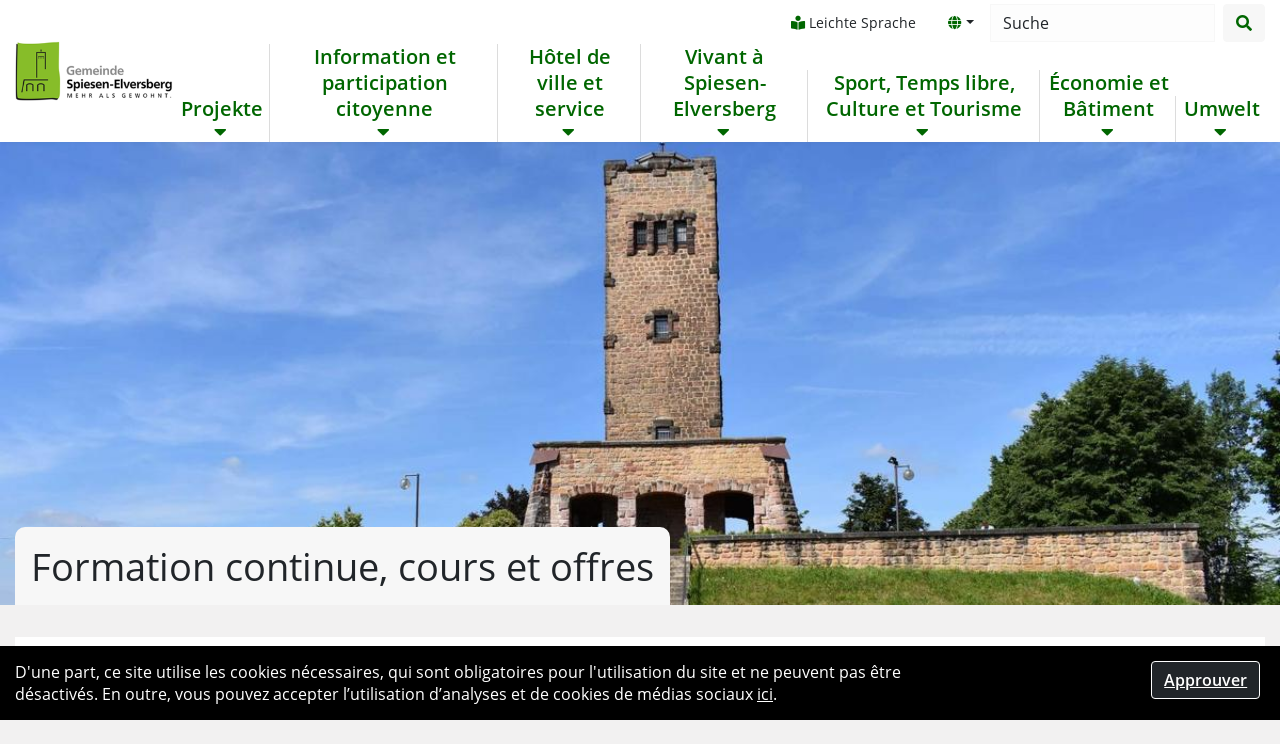

--- FILE ---
content_type: text/html; charset=utf-8
request_url: https://www.spiesen-elversberg.de/fr/vivant-a-spiesen-elversberg/formation-continue-cours-et-offres/
body_size: 11663
content:
<!DOCTYPE html>
<html lang="fr">
<head>

<meta charset="utf-8">
<!-- 
	*************************************************************************************
	TYPO3-Realisation: one4vision GmbH
	www.one4vision.de
	www.typo3agentur.de
	info@one4vision.de / 0681 - 9672760
	*************************************************************************************

	This website is powered by TYPO3 - inspiring people to share!
	TYPO3 is a free open source Content Management Framework initially created by Kasper Skaarhoj and licensed under GNU/GPL.
	TYPO3 is copyright 1998-2019 of Kasper Skaarhoj. Extensions are copyright of their respective owners.
	Information and contribution at https://typo3.org/
-->

<base href="https://www.spiesen-elversberg.de/">


<meta name="generator" content="TYPO3 CMS">
<meta name="viewport" content="width=device-width, minimum-scale=1.0, maximum-scale=1.0, user-scalable=no, shrink-to-fit=no">


<link rel="stylesheet" type="text/css" href="/typo3conf/ext/cookie_banner14v/Resources/Public/Css/Style.css?1595401833" media="all">
<link rel="stylesheet" type="text/css" href="/typo3conf/ext/terminplaner14v/Resources/Public/Css/terminplaner14v.css?1678703983" media="all">
<link rel="stylesheet" type="text/css" href="/typo3temp/assets/compressed/merged-c68243aee2888e74916b964ad22c5b95-4a81a3251e8cc5a9f626174c7696567b.css?1767899322" media="all">
<link rel="stylesheet" type="text/css" href="/typo3temp/assets/compressed/merged-c77a142e97785029b607b592fcc212fd-6e2eb3c225e28ae369a7fade679f633f.css?1767899322" media="print">







  <link rel="apple-touch-icon" sizes="76x76" href="/fileadmin/spiesen-elversberg/lay/favicons/apple-touch-icon.png">
  <link rel="icon" type="image/png" sizes="32x32" href="/fileadmin/spiesen-elversberg/lay/favicons/favicon-32x32.png">
  <link rel="icon" type="image/png" sizes="16x16" href="/fileadmin/spiesen-elversberg/lay/favicons/favicon-16x16.png">
  <link rel="manifest" href="/fileadmin/spiesen-elversberg/lay/favicons/site.webmanifest">
  <link rel="mask-icon" href="/fileadmin/spiesen-elversberg/lay/favicons/safari-pinned-tab.svg" color="#ce211a">
  <link rel="shortcut icon" href="/fileadmin/spiesen-elversberg/lay/favicons/favicon.ico">
  <meta name="msapplication-TileColor" content="#ffffff">
  <meta name="msapplication-config" content="/fileadmin/spiesen-elversberg/lay/favicons/browserconfig.xml">
  <meta name="theme-color" content="#ffffff"><title>Formation continue, cours et offres | Spiesen-Elversberg</title><meta name="description" content=""><link rel="canonical" href="https://www.spiesen-elversberg.de/fr/vivant-a-spiesen-elversberg/formation-continue-cours-et-offres/" /><meta property="og:type" content="website" /><meta property="og:title" content="Formation continue, cours et offres" /><meta property="og:url" content="https://www.spiesen-elversberg.de/fr/vivant-a-spiesen-elversberg/formation-continue-cours-et-offres/" /><meta property="og:site_name" content="Spiesen-Elversberg" /><meta property="og:image" content="https://www.spiesen-elversberg.de/fileadmin/_processed_/e/a/csm_logo_gemeinde_spiesen_elversberg_og_008000aafe.jpg" /><meta name="twitter:card" content="summary" /><meta name="twitter:image" content="https://www.spiesen-elversberg.de/fileadmin/_processed_/e/a/csm_logo_gemeinde_spiesen_elversberg_og_a0c60f4a51.jpg" />

</head>
<body id="page-270" class="onecol" data-navbar-breakpoint="lg"><a id="skipLink" href="#page-content" class="sr-only sr-only-focusable">zum Inhalt</a>



		<div id="page-wrapper"><nav id="main-navbar" class="navbar navbar-light navbar-expand-lg bg-white fixed-top"
                ><div class="container"><a href="/" target="_self" class="navbar-brand pl-3 pl-lg-0"><img class="img-fluid" src="/fileadmin/spiesen-elversberg/lay/logo_spiesen_elversberg__.png" width="250" height="95" alt="" /></a><button class="navbar-toggler ml-auto" type="button" data-toggle="collapse" data-target="#navbarToggler" aria-controls="navbarToggler" aria-expanded="false" aria-label="Toggle navigation"><span class="navbar-toggler-icon"></span></button><div class="nav-container d-flex flex-column"><div class="nav-meta meta-lg d-none d-lg-flex ml-auto"><nav class="nav justify-content-right"><a href="/leichte-sprache/seite-in-leichter-sprache/" class="nav-link"><i class="fas fa-book-reader"></i>  Leichte Sprache
                </a><div class="lang-nav"><a class="nav-link dropdown-toggle" id="language" href="#" data-toggle="dropdown" role="button" aria-haspopup="true" aria-expanded="false"><i class="fa-navlink fas fa-globe"></i></a><div class="dropdown-menu dropdown-menu-right mt-0"><a href="/leben-in-spiesen-elversberg/weiterbildung-kurse-angebote/" class="dropdown-item" hreflang="de-DE" title="deutsch"><span>deutsch</span></a><a href="/en/leben-in-spiesen-elversberg/further-education-courses-offers/" class="dropdown-item" hreflang="en-EN" title="englisch"><span>englisch</span></a><a href="/fr/vivant-a-spiesen-elversberg/formation-continue-cours-et-offres/" class="dropdown-item active" hreflang="fr-FR" title="französisch"><span>französisch</span></a></div></div><form method="post" class="form-inline" id="searchbox" action="/suchergebnis/?tx_indexedsearch_pi2%5Baction%5D=search&amp;tx_indexedsearch_pi2%5Bcontroller%5D=Search&amp;cHash=7967e7285f9dc42822d2a3c7b2814075"><div><input type="hidden" name="tx_indexedsearch_pi2[__referrer][@extension]" value="" /><input type="hidden" name="tx_indexedsearch_pi2[__referrer][@controller]" value="Standard" /><input type="hidden" name="tx_indexedsearch_pi2[__referrer][@action]" value="index" /><input type="hidden" name="tx_indexedsearch_pi2[__referrer][arguments]" value="YTowOnt9c68246bfad28fe6a2525fbc2b8e265f1b8649fee" /><input type="hidden" name="tx_indexedsearch_pi2[__referrer][@request]" value="a:3:{s:10:&quot;@extension&quot;;N;s:11:&quot;@controller&quot;;s:8:&quot;Standard&quot;;s:7:&quot;@action&quot;;s:5:&quot;index&quot;;}f49f997fee73f438236a401becfbc0a98a542d83" /><input type="hidden" name="tx_indexedsearch_pi2[__trustedProperties]" value="a:1:{s:6:&quot;search&quot;;a:14:{s:9:&quot;_sections&quot;;i:1;s:13:&quot;_freeIndexUid&quot;;i:1;s:7:&quot;pointer&quot;;i:1;s:3:&quot;ext&quot;;i:1;s:10:&quot;searchType&quot;;i:1;s:14:&quot;defaultOperand&quot;;i:1;s:9:&quot;mediaType&quot;;i:1;s:9:&quot;sortOrder&quot;;i:1;s:5:&quot;group&quot;;i:1;s:11:&quot;languageUid&quot;;i:1;s:4:&quot;desc&quot;;i:1;s:15:&quot;numberOfResults&quot;;i:1;s:14:&quot;extendedSearch&quot;;i:1;s:5:&quot;sword&quot;;i:1;}}8812723558b84994535aa94d353f08c14abb7517" /></div><div class="tx-indexedsearch-hidden-fields"><input type="hidden" name="tx_indexedsearch_pi2[search][_sections]" value="0" /><input id="searchbox_freeIndexUid" type="hidden" name="tx_indexedsearch_pi2[search][_freeIndexUid]" value="_" /><input id="searchbox_pointer" type="hidden" name="tx_indexedsearch_pi2[search][pointer]" value="0" /><input type="hidden" name="tx_indexedsearch_pi2[search][ext]" value="" /><input type="hidden" name="tx_indexedsearch_pi2[search][searchType]" value="" /><input type="hidden" name="tx_indexedsearch_pi2[search][defaultOperand]" value="" /><input type="hidden" name="tx_indexedsearch_pi2[search][mediaType]" value="" /><input type="hidden" name="tx_indexedsearch_pi2[search][sortOrder]" value="" /><input type="hidden" name="tx_indexedsearch_pi2[search][group]" value="" /><input type="hidden" name="tx_indexedsearch_pi2[search][languageUid]" value="" /><input type="hidden" name="tx_indexedsearch_pi2[search][desc]" value="" /><input type="hidden" name="tx_indexedsearch_pi2[search][numberOfResults]" value="" /><input type="hidden" name="tx_indexedsearch_pi2[search][extendedSearch]" value="" /></div><label class="sr-only" for="tx-indexedsearch-searchbox-sword-nav">Searchbox</label><input placeholder="Suche" class="tx-indexedsearch-searchbox-sword form-control mr-sm-2" id="tx-indexedsearch-searchbox-sword-nav" type="text" name="tx_indexedsearch_pi2[search][sword]" /><button class="tx-indexedsearch-searchbox-button btn btn-search" id="tx-indexedsearch-searchbox-button-submit-nav" type="submit" name="search[submitButton]" value="Search"><span class="fa fa-search"></span><span class="sr-only"> suchen</span></button></form></nav></div><div class="collapse navbar-collapse" id="navbarToggler"><ul class="navbar-nav ml-auto mt-lg-auto"><li class="nav-item dropdown mega-dropdown"><a class="nav-link dropdown-toggle" id="dropdown-menu-644" href="/projekte/bauprojekte/" data-toggle="dropdown" role="button" aria-haspopup="true" aria-expanded="false">
        Projekte <i class="fa-navlink fas fa-caret-down d-block"></i></a><div class="dropdown-menu mega-dropdown-menu" aria-labelledby="dropdown-menu-644"></div></li><li class="nav-item dropdown"><a class="nav-link dropdown-toggle" id="dropdown-menu-258" href="/nachrichten-haupt/" data-toggle="dropdown" role="button" aria-haspopup="true" aria-expanded="false">
        Information et participation citoyenne <i class="fa-navlink fas fa-caret-down d-block"></i></a><div class="dropdown-menu" aria-labelledby="dropdown-menu-258"><a href="/nachrichten-haupt/informationen/" target="_self" class="dropdown-item">
                    

    Informationen
  

                  </a><a href="/nachrichten-haupt/vielendankfuerihreteilnahme/" target="_self" class="dropdown-item">
                    

    Merci de votre participation
  

                  </a><a href="/nachrichten-haupt/veranstaltungen/" target="_self" class="dropdown-item">
                    

    Événements
  

                  </a><a href="/nachrichten-haupt/bundestagswahl-am-23022025/" target="_self" class="dropdown-item">
                    

    Bundestagswahl am 23.02.2025
  

                  </a><a href="/nachrichten-haupt/nachrichten/" target="_self" class="dropdown-item">
                    

    Nachrichten
  

                  </a><a href="/nachrichten-haupt/veranstaltung-eintragen/" target="_self" class="dropdown-item">
                    

    Veranstaltung melden
  

                  </a><a href="/nachrichten-haupt/baustellen-sperrungen/" target="_self" class="dropdown-item">
                    

    chantiers de construction et fermetures
  

                  </a><a href="/nachrichten-haupt/wichtige-rufnummern/" target="_self" class="dropdown-item">
                    

    Numéros de téléphone importants
  

                  </a><a href="https://www.berlin2023.org/" target="_blank" class="dropdown-item">
                    

    Special Olympics World Games Berlin 2023
  

                  </a><a href="http://wahlen.ego-saar.de/vm_prod/prod/20240609/10043117/praesentation/index.html" target="_blank" class="dropdown-item">
                    

    Wahlergebnisse 2024
  

                  </a><a href="/nachrichten-haupt/specialolympicswinterspiele2023inbadtoelz/" target="_blank" class="dropdown-item">
                    

    Special Olympics Winterspiele 2023 in Bad Tölz
  

                  </a><a href="/nachrichten-haupt/mitteilungsblatt-blaettche/" target="_self" class="dropdown-item">
                    

    Bulletin d´information &quot;Blättche&quot;
  

                  </a><a href="/nachrichten-haupt/kontakt/" target="_self" class="dropdown-item">
                    

    Contact
  

                  </a><a href="/nachrichten-haupt/wahlen/" target="_self" class="dropdown-item">
                    

    Infos zur Landtagswahl
  

                  </a><a href="/nachrichten-haupt/ukraine-hilfe/" target="_self" class="dropdown-item">
                    

    Aide à l&#039;Ukraine
  

                  </a><a href="/nachrichten-haupt/tipps-und-infos-fuer-senioren/" target="_self" class="dropdown-item">
                    

    Tipps und Infos für Senioren
  

                  </a><a href="/nachrichten-haupt/corona-aktuelle-informationen-und-regeln/" target="_self" class="dropdown-item">
                    

    Corona - Informations et règles actuelles
  

                  </a><a href="/nachrichten-haupt/angebote-der-gewerbetreibenden-in-der-corona-krise/" target="_self" class="dropdown-item">
                    

    Angebote der Gewerbetreibenden in der Corona-Krise
  

                  </a></div></li><li class="nav-item dropdown"><a class="nav-link dropdown-toggle" id="dropdown-menu-259" href="/rathaus-services/" data-toggle="dropdown" role="button" aria-haspopup="true" aria-expanded="false">
        Hôtel de ville et service <i class="fa-navlink fas fa-caret-down d-block"></i></a><div class="dropdown-menu" aria-labelledby="dropdown-menu-259"><a href="/rathaus/stellenausschreibungen/" target="_self" class="dropdown-item">
                    

    Annonces d&#039;emplo
  

                  </a><a href="/rathaus-services/verwaltungsorganisation/" target="_self" class="dropdown-item">
                    

    Organisation administrative
  

                  </a><a href="/rathaus-services/politische-parteien/" target="_blank" class="dropdown-item">
                    

    Les partis politiques
  

                  </a><a href="/rathaus/sitzungstermine/" target="_blank" class="dropdown-item">
                    

    Dates des réunions
  

                  </a><a href="/rathaus/grundsteuer/" target="_self" class="dropdown-item">
                    

    Grundsteuer
  

                  </a><a href="/rathaus-services/ortsrecht-satzungen/" target="_self" class="dropdown-item">
                    

    Droit local et statuts
  

                  </a><a href="/rathaus/statistiken/" target="_self" class="dropdown-item">
                    

    Statistiken
  

                  </a><a href="/rathaus-services/oeffentliche-bekanntmachungen/" target="_self" class="dropdown-item">
                    

    Avis publics
  

                  </a><a href="/rathaus/oeffentliche-auslegung-im-rahmen-des-baurechts/" target="_self" class="dropdown-item">
                    

    Affichage public dans le cadre du droit de la constructio
  

                  </a><a href="https://bispe.rznk.de/info.php" target="_blank" class="dropdown-item">
                    

    Sitzungen und Niederschriften
  

                  </a><a href="/rathaus-services/oeffnungszeiten-buergerbuero/" target="_self" class="dropdown-item">
                    

    Öffnungszeiten Bürgerbüro
  

                  </a><a href="https://primary.axians-ikvs.de/sj/Produkthaushalt.xhtml?jahr=2022&amp;kid=18cg185b185b18xv18qq185b18cg18cg1awv18jj18jj1awv18ce18ce185b18qk18xn185b185b18ce&amp;typ=1aih18jj1ait&amp;dswid=1180" target="_blank" class="dropdown-item">
                    

    Interaktiver Haushalt
  

                  </a><a href="/rathaus/hinweis-zu-wiederkehrenden-beitraegen/" target="_self" class="dropdown-item">
                    

    Droit local et statuts
  

                  </a><a href="/rathaus-services/was-erledige-ich-wo/" target="_self" class="dropdown-item">
                    

    Que faire où?
  

                  </a><a href="/rathaus/e-rechnung/" target="_self" class="dropdown-item">
                    

    Participation du public
  

                  </a><a href="/rathaus/digitalerbuergerservice/" target="_self" class="dropdown-item">
                    

    Participation du public
  

                  </a><div class="dropdown-submenu"><a href="/rathaus/online-terminvereinbarung/" class="dropdown-item dropdown-toggle">
          

    Online-Terminvereinbarung
  

        </a><div class="dropdown-menu"><a href="/rathaus/online-terminvereinbarung/terminvereinbarung-bestaetigung/" target="_self" class="dropdown-item">
  

    Terminvereinbarung Bestätigung
  

</a></div></div><a href="/rathaus-services/formularservice/" target="_self" class="dropdown-item">
                    

    Service des formulaires
  

                  </a><a href="https://fms.ego-saar.de/jfs/findform?shortname=urkunde&amp;formtecid=3&amp;areashortname=10043114" target="_blank" class="dropdown-item">
                    

    Urkundenbeantragung beim Standesamt
  

                  </a><a href="/rathaus/ausschreibungen/" target="_blank" class="dropdown-item">
                    

    les appel d´offres public
  

                  </a><a href="/rathaus-services/digitale-verwaltung/" target="_self" class="dropdown-item">
                    

    Gestion numérique
  

                  </a><a href="/rathaus-services/maengelmelder/" target="_self" class="dropdown-item">
                    

    Indicateur de défauts
  

                  </a><a href="/rathaus-services/buergerbeteiligung/" target="_self" class="dropdown-item">
                    

    Participation du public
  

                  </a></div></li><li class="nav-item active dropdown"><a class="nav-link dropdown-toggle" id="dropdown-menu-260" href="/leben-in-spiesen-elversberg/" data-toggle="dropdown" role="button" aria-haspopup="true" aria-expanded="false">
        Vivant à Spiesen-Elversberg <i class="fa-navlink fas fa-caret-down d-block"></i></a><div class="dropdown-menu" aria-labelledby="dropdown-menu-260"><a href="/leben-in-spiesen-elversberg/ansprechpartner/" target="_self" class="dropdown-item">
                    

    Personne de contact
  

                  </a><a href="/leben-in-spiesen-elversberg/aerzte-und-apotheken/" target="_self" class="dropdown-item">
                    

    Médecins et Pharmacies
  

                  </a><a href="/leben-in-spiesen-elversberg/pflege-einrichtungen-hauswirtschaft-und-betreuung/" target="_self" class="dropdown-item">
                    

    Soins, installations, entretien et soutien
  

                  </a><a href="/leben-in-spiesen-elversberg/kindertageseinrichtungen/" target="_self" class="dropdown-item">
                    

    Centres d&#039;accueil de jour pour enfants
  

                  </a><a href="/leben-in-spiesen-elversberg/schulenschulbuchausleihe/" target="_self" class="dropdown-item">
                    

    Prêt d&#039;écoles/de manuels scolaires
  

                  </a><a href="/leben-in-spiesen-elversberg/weiterbildung-kurse-angebote/" target="_self" class="dropdown-item active">
                    

    Formation continue, cours et offres
  

                  </a><a href="/leben-in-spiesen-elversberg/buechereien/" target="_self" class="dropdown-item">
                    

    Bibliothèques
  

                  </a><a href="/leben-in-spiesen-elversberg/jugendzentrum/" target="_self" class="dropdown-item">
                    

    Centre de la jeunesse
  

                  </a><a href="/leben-in-spiesen-elversberg/taxi/" target="_self" class="dropdown-item">
                    

    Taxi
  

                  </a><a href="/leben-in-spiesen-elversberg/oeffentl-nahverkehr-und-pendler/" target="_self" class="dropdown-item">
                    

    Les transports publics et les navetteurs
  

                  </a><a href="/leben-in-spiesen-elversberg/friedhoefe/" target="_self" class="dropdown-item">
                    

    Friedhöfe
  

                  </a><a href="/leben-in-spiesen-elversberg/hilfsorganisationen/" target="_self" class="dropdown-item">
                    

    Hilfsorganisationen
  

                  </a><a href="/leben-in-spiesen-elversberg/schornsteinfeger/" target="_self" class="dropdown-item">
                    

    Schornsteinfeger
  

                  </a><a href="/leben-in-spiesen-elversberg/hilfen-beratung/" target="_self" class="dropdown-item">
                    

    Hilfen &amp; Beratung
  

                  </a><a href="/leben-in-spiesen-elversberg/behindertenangelegenheiten/" target="_self" class="dropdown-item">
                    

    Behindertenangelegenheiten
  

                  </a></div></li><li class="nav-item dropdown"><a class="nav-link dropdown-toggle" id="dropdown-menu-261" href="/sport-freizeit-kultur-tourismus/" data-toggle="dropdown" role="button" aria-haspopup="true" aria-expanded="false">
        Sport, Temps libre, Culture et Tourisme <i class="fa-navlink fas fa-caret-down d-block"></i></a><div class="dropdown-menu" aria-labelledby="dropdown-menu-261"><a href="/sport-freizeit-kultur-tourismus/sport-und-freizeiteinrichtungen/" target="_self" class="dropdown-item">
                    

    Installations sportives et de loisirs
  

                  </a><a href="/sport-freizeit-kultur-tourismus/sportvereine/" target="_self" class="dropdown-item">
                    

    Sportvereine
  

                  </a><a href="/sport-freizeit-kultur-tourismus/sporthallensportstaetten/" target="_self" class="dropdown-item">
                    

    Boîte d´information
  

                  </a><a href="/sport-freizeit-kultur-tourismus/gesundheitstipps/" target="_self" class="dropdown-item">
                    

    Gesundheitstipps
  

                  </a><a href="/sport-freizeit-kultur-tourismus/vereine/" target="_self" class="dropdown-item">
                    

    Associations
  

                  </a><a href="/sport-freizeit-kultur-tourismus/formular-vereine/" target="_self" class="dropdown-item">
                    

    Veranstaltung melden
  

                  </a><a href="/sport-freizeit-kultur-tourismus/ferienprogramm/" target="_self" class="dropdown-item">
                    

    Programme de vacances
  

                  </a><a href="/sport-freizeit-kultur-tourismus/wanderwege/" target="_self" class="dropdown-item">
                    

    Randonner, Cyclisme, Vivre, Reposer!
  

                  </a><a href="/sport-freizeit-kultur-tourismus/kneippanlagen/" target="_self" class="dropdown-item">
                    

    Les installations de Kneipp
  

                  </a><a href="/sport-freizeit-kultur-tourismus/spielplaetze/" target="_self" class="dropdown-item">
                    

    Terrains de jeux
  

                  </a><a href="/sport-freizeit-kultur-tourismus/geschichte-kultur/" target="_self" class="dropdown-item">
                    

    Histoire et culture
  

                  </a><a href="/sport-freizeit-kultur-tourismus/gemeindewappen/" target="_self" class="dropdown-item">
                    

    Les armoiries de Spiesen-Elversberg
  

                  </a><a href="/sport-freizeit-kultur-tourismus/kirchen/" target="_self" class="dropdown-item">
                    

    Églises
  

                  </a><a href="/sport-freizeit-kultur-tourismus/museen-gemeindearchiv/" target="_self" class="dropdown-item">
                    

    Musées et archives communautaires
  

                  </a><a href="http://www.stadtplan.net/branchenbuch/results.php/?stadtplan=/deutschland/saarland/neunkirchen/spiesen-elversberg" target="_blank" class="dropdown-item">
                    

    Ortsplan
  

                  </a><a href="/sport-freizeit-kultur-tourismus/schwimmbaeder-saunen/" target="_self" class="dropdown-item">
                    

    Schwimmbäder / Saunen
  

                  </a><a href="/nachrichten-haupt/veranstaltungen/" target="_self" class="dropdown-item">
                    

    Veranstaltungen
  

                  </a><a href="/sport-freizeit-kultur-tourismus/uebernachtungen/" target="_self" class="dropdown-item">
                    

    Übernachtungen
  

                  </a></div></li><li class="nav-item dropdown"><a class="nav-link dropdown-toggle" id="dropdown-menu-262" href="/wirtschaft-bauen/" data-toggle="dropdown" role="button" aria-haspopup="true" aria-expanded="false">
        Économie et Bâtiment <i class="fa-navlink fas fa-caret-down d-block"></i></a><div class="dropdown-menu" aria-labelledby="dropdown-menu-262"><a href="/wirtschaft-bauen/wirtschaft-gewerbe/" target="_self" class="dropdown-item">
                    

    Wirtschaft &amp; Gewerbe
  

                  </a><a href="/wirtschaft-bauen/banken-post-paketannahmen/" target="_self" class="dropdown-item">
                    

    Banques, poste, acceptation de colis
  

                  </a><a href="/wirtschaft-bauen/wirtschaftsfoerderung-existenzgruendung/" target="_self" class="dropdown-item">
                    

    Développement économique et création d&#039;entreprises
  

                  </a><a href="/wirtschaft-bauen/gewerbegrundstuecke-und-leerstand/" target="_self" class="dropdown-item">
                    

    Immeubles commerciaux et locaux vacants
  

                  </a><a href="/wirtschaft-bauen/gewerbeverzeichnis-treibende/" target="_self" class="dropdown-item">
                    

    Les commerçants de Spiesen-Elversberg
  

                  </a><a href="/wirtschaft-bauen/baugrundstuecke-bebauungsplaene/" target="_self" class="dropdown-item">
                    

    Terrains à bâtir et plans d&#039;aménagement
  

                  </a><a href="/wirtschaft-bauen/ausschreibungenvergaben/" target="_blank" class="dropdown-item">
                    

    Appels d&#039;offres/récompenses
  

                  </a><a href="/wirtschaft-bauen/aktuelle-baumassnahmen/" target="_self" class="dropdown-item">
                    

    Mesures actuelles de construction
  

                  </a><a href="/nachrichten-haupt/baustellen-sperrungen/" target="_self" class="dropdown-item">
                    

    Baustellen und Sperrungen
  

                  </a><a href="/wirtschaft-bauen/gemeindeentwicklungskonzept/" target="_self" class="dropdown-item">
                    

    Concept de développement communautaire
  

                  </a><a href="/wirtschaft-bauen/erschliessungs-und-ausbaumassnahmen/" target="_self" class="dropdown-item">
                    

    Erschließungs- und Ausbaumaßnahmen
  

                  </a><a href="/wirtschaft-bauen/pkw-stellplaetze/" target="_self" class="dropdown-item">
                    

    PKW-Stellplätze
  

                  </a><a href="/wirtschaft-bauen/fortbildungsprogramme/" target="_self" class="dropdown-item">
                    

    Fortbildungsprogramme
  

                  </a><a href="/wirtschaft-bauen/tagen-cfk/" target="_self" class="dropdown-item">
                    

    Tagen (CFK)
  

                  </a><a href="/wirtschaft-bauen/einzelhandelskonzepte/" target="_self" class="dropdown-item">
                    

    Einzelhandelskonzepte
  

                  </a></div></li><li class="nav-item dropdown mega-dropdown"><a class="nav-link dropdown-toggle" id="dropdown-menu-355" href="/umwelt-klimaschutz/abfall-entsorgung/" data-toggle="dropdown" role="button" aria-haspopup="true" aria-expanded="false">
        Umwelt <i class="fa-navlink fas fa-caret-down d-block"></i></a><div class="dropdown-menu mega-dropdown-menu" aria-labelledby="dropdown-menu-355"></div></li></ul></div></div></div></nav><div class="jumbotron m-0 p-0 headerImage jumbotron-fluid"><!--TYPO3SEARCH_begin--><div id="c4190" class="fsc-default ce-textmedia"><div class="gallery text-center text-md-left"
                 data-ce-columns="1" data-ce-images="1"><figure class="image"><picture><source srcset="/fileadmin/_processed_/7/5/csm_slider_burg_a7b0aeb618.jpg 385w, /fileadmin/_processed_/7/5/csm_slider_burg_36bc3008aa.jpg 576w, /fileadmin/_processed_/7/5/csm_slider_burg_86e3d3a4e4.jpg 768w, /fileadmin/_processed_/7/5/csm_slider_burg_59c6abca43.jpg 992w, /fileadmin/_processed_/7/5/csm_slider_burg_27e0167381.jpg 1200w" media="(min-width: 1200px)" sizes="(min-width: 1920px) 1920px, 100vw" /><source srcset="/fileadmin/_processed_/7/5/csm_slider_burg_a7b0aeb618.jpg 385w, /fileadmin/_processed_/7/5/csm_slider_burg_36bc3008aa.jpg 576w, /fileadmin/_processed_/7/5/csm_slider_burg_86e3d3a4e4.jpg 768w, /fileadmin/_processed_/7/5/csm_slider_burg_59c6abca43.jpg 992w, /fileadmin/_processed_/7/5/csm_slider_burg_27e0167381.jpg 1200w" media="(min-width: 576px)" sizes="(min-width: 1920px) 1920px, 100vw" /><source srcset="/fileadmin/_processed_/7/5/csm_slider_burg_48574d63be.jpg 60w, /fileadmin/_processed_/7/5/csm_slider_burg_5acd7ae17f.jpg 100w, /fileadmin/_processed_/7/5/csm_slider_burg_1777e1e645.jpg 200w, /fileadmin/_processed_/7/5/csm_slider_burg_a7b0aeb618.jpg 385w, /fileadmin/_processed_/7/5/csm_slider_burg_af4e4e508d.jpg 575w" media="(max-width: 575px)" sizes="(min-width: 1920px) 1920px, 100vw" /><img class="img-fluid" alt="image-1246" src="/fileadmin/_processed_/7/5/csm_slider_burg_24ffc41b4d.jpg" width="1920" /></picture></figure></div></div><!--TYPO3SEARCH_end--></div><div id="page-content"><main class="main-content"><!--TYPO3SEARCH_begin--><div class="container"><div id="c3703" class="fsc-default ce-header"><header class="header-3703 h-1"><h1>
			
	
			Formation continue, cours et offres		
			

		</h1></header></div></div><div class="container"><div id="c3704" class="fsc-default ce-header"><header class="header-3704 h-0"><h2>
			
	
			Formation continue		
			

		</h2></header></div></div><div class="container"><div class=" ge ge_two_columns bg-we-gr"><div class="row"><div class="col-xl-8 col-lg-7 col-md-6 col-12 8"><div id="c3705" class="fsc-default ce-textmedia"><p><strong>VHS Spiesen-Elversberg</strong> Contact : Charlotte Simon Ludwigstr. 4 66583 Spiesen-Elversberg Téléphone : 06821 9959180 E-Mail : www.landkreis-neunkirchen.de Web : <a href="https://www.landkreis-neunkirchen.de/index.php?id=896" title="Öffnet einen externen Link" target="_blank" class="external-link">simoncharlotte1954@yahoo.de</a></p></div></div><div class="col-xl-4 col-lg-5 col-md-6 col-12 4"></div></div></div></div><!--TYPO3SEARCH_end--></main></div></div><footer id="page-footer" class="jumbotron-fluid"><div class="footer-content"><!--TYPO3SEARCH_begin--><!--TYPO3SEARCH_end--><div class="container"><div class=" ge ge_four_columns footer-grid"><div class="row"><div class="column col-xl-3 col-md-6 col-12 col1"><div id="c3433" class="fsc-default ce-textmedia footkontakt"><p class="h4">Kontakt</p><p>Gemeinde Spiesen-Elversberg<br /> Hauptstr. 116<br /> 66583 Spiesen-Elversberg</p><p>Tel.: 06821 791-0<br /> Fax: 06821 791-160</p><p><a href="mailto:poststelle@spiesen-elversberg.de" title="E-Mail senden an: poststelle@spiesen-elversberg.de" class="email-link">poststelle@spiesen-elversberg.de</a></p></div></div><div class="column col-xl-3 col-md-6 col-12 col2"><div id="c3432" class="fsc-default ce-textmedia"><p class="h4">Öffnungszeiten Bürgerbüro</p><p><strong>Vormittags </strong><br /> Montag bis Freitag: 8 bis 12 Uhr</p><p><strong>Nachmittags</strong><br /> Montag, Dienstag, Mittwoch: 13 bis 16 Uhr<br /> Donnerstag: 13 bis 18 Uhr<br /> &nbsp;</p></div></div><div class="column col-xl-3 col-md-6 col-12 col3"><div id="c3429" class="fsc-default ce-textmedia"><p class="h4">Rechtliches und mehr</p></div><div id="c3430" class="fsc-default ce-menu_subpages layout-icon footnav"><ul class="nav menusubpages flex-column"><li class="nav-item"><a href="/kontakt/" title="Kontakt" class="nav-link"><i class="fas fa-angle-right"></i> Kontakt
            
        </a></li><li class="nav-item"><a href="/impressum/" title="Impressum" class="nav-link"><i class="fas fa-angle-right"></i> Impressum
            
        </a></li><li class="nav-item"><a href="/datenschutz/" title="Datenschutz" class="nav-link"><i class="fas fa-angle-right"></i> Datenschutz
            
        </a></li><li class="nav-item"><a href="/rechtliche-hinweise/" title="Rechtliche Hinweise" class="nav-link"><i class="fas fa-angle-right"></i> Rechtliche Hinweise
            
        </a></li><li class="nav-item"><a href="/haftungsausschluss/" title="Haftungsausschluss" class="nav-link"><i class="fas fa-angle-right"></i> Haftungsausschluss
            
        </a></li><li class="nav-item"><a href="/barrierefreiheit/" title="Barrierefreiheit" class="nav-link"><i class="fas fa-angle-right"></i> Barrierefreiheit
            
        </a></li><li class="nav-item"><a href="/leichte-sprache/seite-in-leichter-sprache/" title="Leichte Sprache" class="nav-link"><i class="fas fa-angle-right"></i> Leichte Sprache
            
        </a></li></ul></div></div><div class="column col-xl-3 col-md-6 col-12 col4 d-flex flex-column"><div id="c3425" class="fsc-default ce-textmedia"><p class="h4">Social Media</p></div><div id="c3426" class="fsc-default ce-menu_pages footsocial"><ul class="nav menupages flex-column"><li class="nav-item"><a href="https://www.facebook.com/GemeindeSpiesenElversberg" target="_blank" title="Gemeinde Spiesen-Elversberg bei Facebook" class="nav-link external-link"><i class="fab fa-facebook-square fa-2x"></i> Gemeinde Spiesen-Elversberg bei Facebook
                    
                
            </a></li></ul></div><div id="c3427" class="fsc-default ce-textmedia mt-4"><div class="gallery text-center text-md-left"
                 data-ce-columns="1" data-ce-images="1"><figure class="image"><picture><source srcset="/fileadmin/spiesen-elversberg/lay/wappen_spiesen_elversberg.png 79w" media="(min-width: 1200px)" sizes="(min-width: 79px) 79px, 100vw" /><source srcset="/fileadmin/spiesen-elversberg/lay/wappen_spiesen_elversberg.png 79w" media="(min-width: 576px)" sizes="(min-width: 79px) 79px, 100vw" /><source srcset="/fileadmin/_processed_/c/5/csm_wappen_spiesen_elversberg_4617fda097.png 60w, /fileadmin/spiesen-elversberg/lay/wappen_spiesen_elversberg.png 79w" media="(max-width: 575px)" sizes="(min-width: 79px) 79px, 100vw" /><img class="img-fluid" alt="image-900" src="/fileadmin/spiesen-elversberg/lay/wappen_spiesen_elversberg.png" width="79" /></picture></figure></div></div><div id="c3428" class="fsc-default ce-textmedia mt-auto"><div class="gallery text-center text-md-right float-right"
                 data-ce-columns="1" data-ce-images="1"><figure class="image"><picture><source srcset="/fileadmin/_processed_/0/e/csm_Saar_MZ_HO_std_3C_dab9b4eceb.png 385w, /fileadmin/_processed_/0/e/csm_Saar_MZ_HO_std_3C_88f8556eec.png 576w, /fileadmin/_processed_/0/e/csm_Saar_MZ_HO_std_3C_293ac6b832.png 768w, /fileadmin/_processed_/0/e/csm_Saar_MZ_HO_std_3C_c4f465954f.png 992w, /fileadmin/user_upload/Spiesen-Elversberg/Aktuelles_Termine/Saar_MZ_HO_std_3C.png 1181w" media="(min-width: 1200px)" sizes="(min-width: 1181px) 1181px, 100vw" /><source srcset="/fileadmin/_processed_/0/e/csm_Saar_MZ_HO_std_3C_dab9b4eceb.png 385w, /fileadmin/_processed_/0/e/csm_Saar_MZ_HO_std_3C_88f8556eec.png 576w, /fileadmin/_processed_/0/e/csm_Saar_MZ_HO_std_3C_293ac6b832.png 768w, /fileadmin/_processed_/0/e/csm_Saar_MZ_HO_std_3C_c4f465954f.png 992w, /fileadmin/user_upload/Spiesen-Elversberg/Aktuelles_Termine/Saar_MZ_HO_std_3C.png 1181w" media="(min-width: 576px)" sizes="(min-width: 1181px) 1181px, 100vw" /><source srcset="/fileadmin/_processed_/0/e/csm_Saar_MZ_HO_std_3C_51ebe150ef.png 60w, /fileadmin/_processed_/0/e/csm_Saar_MZ_HO_std_3C_93d2ea4076.png 100w, /fileadmin/_processed_/0/e/csm_Saar_MZ_HO_std_3C_58d48e70a2.png 200w, /fileadmin/_processed_/0/e/csm_Saar_MZ_HO_std_3C_dab9b4eceb.png 385w, /fileadmin/_processed_/0/e/csm_Saar_MZ_HO_std_3C_4956d57b07.png 575w" media="(max-width: 575px)" sizes="(min-width: 1181px) 1181px, 100vw" /><img class="img-fluid" alt="image-901" src="/fileadmin/user_upload/Spiesen-Elversberg/Aktuelles_Termine/Saar_MZ_HO_std_3C.png" width="1181" /></picture></figure></div></div></div></div></div><div class="container"><div id="c3435" class="fsc-default ce-textmedia"><header class="header-3435 h-2"><h2>
			
	
			Barrierefreiheit		
			

		</h2></header><p>Die Gemeinde Spiesen-Elversberg hat den Anspruch, ihre Internetseiten barrierefrei zugänglich zu machen. Sie sollen so gestaltet sein, dass sie im Einklang mit den nationalen Rechtsvorschriften zur Umsetzung der Richtlinie (EU) 2016/2102 des Europäischen Parlaments stehen.<br /><a href="/barrierefreiheit/" title="Seite Barrierefreiheit aufrufen" class="internal-link">Lesen Sie unsere Erklärung zur Barrierefreiheit</a>.</p></div></div></div></div></footer><a class="back-to-top" style="display: none;" title="to top" href="/leben-in-spiesen-elversberg/weiterbildung-kurse-angebote/"><i class="fa fa-chevron-circle-up fa-4x" aria-hidden="true"></i><span class="d-none">back-to-top</span></a>
<script src="/typo3temp/assets/compressed/merged-e15350546e2ef9c328dba0fc9cf083cd-27acea7c855836ae38342946aa36aea4.js?1767899322" type="text/javascript"></script>

<script src="/typo3temp/assets/compressed/merged-0eac5674101148fbe76f3d7e0f6363f2-d9077cee218b278b4f729fcdaaafdea6.js?1767899485" type="text/javascript"></script>
<script src="/typo3conf/ext/imagecredits14v/Resources/Public/JavaScript/ImageCredits14v.js?1600069000" type="text/javascript"></script>

<script type="text/javascript">
/*<![CDATA[*/
/*RecordListInlineJS*/
function deeplTranslate(a,b){ $('#deepl-translation-enable-' + b).parent().parent().siblings().each(function() { var testing = $( this ).attr( 'href' ); if(document.getElementById('deepl-translation-enable-' + b).checked == true){ var newUrl = $( this ).attr( 'href' , testing + '&cmd[localization][custom][mode]=deepl'); } else { var newUrl = $( this ).attr( 'href' , testing + '&cmd[localization][custom][mode]=deepl'); } }); }
/*]]>*/
</script>

    <script type="text/javascript">
        var _paq = window._paq || [];
        var _gaq = _gaq || [];
    </script>
  
  <div id="cookie_settings_frame" class="modal" role="dialog" aria-labelledby="cookie_banner_headline" tabindex="-1">
    <div id="cookie_banner_settings" class="modal-dialog" role="document">
      <div id="cb_settings_content" class="modal-content">
        <div class="modal-header">
          <h3 id="cookie_banner_headline" class="modal-title my-0">
            Vos paramètres de cookies
          </h3>
          <button type="button" class="close" data-dismiss="modal" aria-label="Schließen">
            <span class="fa fa-times"></span>
          </button>
        </div>
        <div class="modal-body">
          <div class="cookie_categories_list">
            
              <div class="custom-control custom-switch">
                <input  disabled="disabled" 
                 checked="checked" 
                id="cookie-category-1" name="Cookie[Notwendige]"
                value="1" type="checkbox" class="custom-control-input" />
                <label class="custom-control-label" for="cookie-category-1">Notwendige</label>
              </div>
              <div class="cookie_categories_list_description">
                <p>Notwendige Cookies helfen dabei, eine Webseite korrekt nutzbar zu machen, indem sie gundlegende Funktionalitäten wie Navigation oder Zugriffe auf sichere Bereiche der Webseite ermöglichen. Der Webseite ist es nicht möglich ohne diese Cookies richtig zu funktionieren.</p>
              </div>
            
              <div class="custom-control custom-switch">
                <input 
                
                id="cookie-category-2" name="Cookie[Analysen und Statistiken]"
                value="2" type="checkbox" class="custom-control-input" />
                <label class="custom-control-label" for="cookie-category-2">Analysen und Statistiken</label>
              </div>
              <div class="cookie_categories_list_description">
                <p>Mit diesen Cookies können wir durch die Analyse von Nutzerverhalten auf unserer Website die Funktionalität der Seite messen und verbessern. Dies erfolgt durch den Einsatz von Matomo. Dadurch können u. A. Statistiken über die Nutzung unserer Webseite erstellt werden, durch die wir die Effektivität und Qualität unseres Onlineauftritts bewerten können. Außerdem können Ihre ausgewählten Einstellungen auf unserer Seite gespeichert werden. Das Deaktivieren dieser Cookies kann zu einem schlechteren Webseitenauftritt führen.</p>
              </div>
            
          </div>
          <div class="cb_settings_infotext mt-4">
            <p class="mt-0 mb-2">
              <strong>
                Ce consentement est volontaire et peut être révoqué à tout moment:
                <a target="_blank" href="/datenschutz/#cookie-settings">Opposition de cookie</a>
              </strong>
            </p>
            <p class="my-0">
              Des informations supplémentaires sur les cookies et le traitement de vos données personnelles sont disponibles dans notre
              <a target="_blank" href="/datenschutz/"><strong>Politique de confidentialité et de cookies</strong></a>.
            </p>
          </div>
        </div>
        <div class="modal-footer">
          <button type="button" data-dismiss="modal" class="cb_settings_acceptbutton btn btn-default" onclick="acceptCookie()">
            Approuver
          </button>
        </div>
      </div>
    </div>
  </div>

  
      <div id="cookie_banner">
        <div class="row">
          <div class="col-12 col-sm-12 col-md-8 col-lg-9 text-left">
            <p class="my-0">
              D&#039;une part, ce site utilise les cookies nécessaires, qui sont obligatoires pour l&#039;utilisation du site et ne peuvent pas être désactivés. En outre, vous pouvez accepter l’utilisation d’analyses et de cookies de médias sociaux <a href="javascript:void(0);" id="cookieEditButton" data-toggle="modal" data-target="#cookie_settings_frame">ici</a>.
            </p>
          </div>

          <div class="col-xs-12 col-sm-12 col-md-4 col-lg-3 text-right mt-3 mt-md-0">
            <a href="javascript:hideCookieBanner();" id="cookie_banner_btn_ok" class="btn btn-default">
              <strong>Approuver</strong>
            </a>
          </div>
        </div>
      </div>
      
        <div style="display: none" id="cookie_banner_active" class="cookieStyleDefault">
          <a href="javascript:void(0)" id="cookieEditButton" data-toggle="modal" data-target="#cookie_settings_frame">Personnaliser les paramètres des cookies</a>
        </div>
      
    
  <script type="text/javascript">
    let details;
    let tabs = [1,2];


    var bodyPadding = jQuery("body").css("padding-bottom");

    jQuery(window).on("resize", function () {
        jQuery("body").css("padding-bottom", jQuery("#cookie_banner:visible").outerHeight());
    }).resize();

    jQuery("#cookie_banner_btn_ok,.cb_settings_acceptbutton").on("click", function () {
        jQuery("body").css("padding-bottom", bodyPadding);
    });


    function hideCookieBanner() {
        if (getCookie('cookie_banner14v').indexOf("2") < 0) {
            setCookie('cookie_banner14v', '1', 31);
        } else {
            setCookie('cookie_banner14v', '1,2', 31);
        }
        jQuery('#cookie_banner').hide();
        jQuery('#cookie_banner_active').show();
    }

    function toggleCookieSettings() {
        let settingsStatus = jQuery('#cookie_settings_frame').css('display');
        switch (settingsStatus) {
            case "none":
                jQuery("#cookie_settings_frame").css("display", "block");
                /* jQuery("html, body").css("overflow", "hidden"); */
                setFocusOnId("firstCategory");
                break;
            default:
                jQuery("#cookie_settings_frame").css("display", "none");
                /* jQuery("html, body").css("overflow", "auto"); */
                setFocusOnId("cookieEditButton");
                break;
        }
    }

    /**
     * Toggle Details frame
     */
    function toggleDetails() {
        if (details == 0) {
            document.getElementById('cookie_categories_details').style.display = 'block';
            document.getElementById('toggleDetailsBtn').innerHTML = '';
            details = 1;
        } else {
            document.getElementById('cookie_categories_details').style.display = 'none';
            document.getElementById('toggleDetailsBtn').innerHTML = '';
            details = 0;
        }
    }

    /**
     * Accept Cookies
     */
    function acceptCookie() {
        var cookieCategoryIds = [];
        for (var i = 0; i < tabs.length; i++) {
            var cb = document.getElementById('cookie-category-' + tabs[i]);
            if (cb.checked) {
                cookieCategoryIds.push(cb.value);
            }
        }
        if (cookieCategoryIds.indexOf("2") >= 0) {
            activateTracking();
        } else {
            deactivateTracking();
        }
        setCookie('cookie_banner14v', cookieCategoryIds.toString(), 365);
        closeCookieLayers();
        jQuery('#cookie_banner_active').show();
    }

    function closeCookieLayers() {
        jQuery("#cookie_banner").hide();
        jQuery("#cookie_settings_frame").hide();
        jQuery("#cookie_banner_active").show();
        /*jQuery("html, body").css("overflow", "auto");*/
        jQuery("#cookie_settings_frame").modal("hide");
    }

    /**
     *
     * @param cname
     * @returns void
     */
    function setCookie(cname, cvalue, exdays) {
        var d = new Date();
        d.setTime(d.getTime() + (exdays * 24 * 60 * 60 * 1000));
        var expires = "expires=" + d.toUTCString();
        document.cookie = cname + "=" + cvalue + ";" + expires + ";path=/";
    }

    /**
     * Get Cookie
     * @param cname
     * @returns {string}
     */
    function getCookie(cname) {
        var name = cname + "=";
        var decodedCookie = decodeURIComponent(document.cookie);
        var ca = decodedCookie.split(';');
        for (var i = 0; i < ca.length; i++) {
            var c = ca[i];
            while (c.charAt(0) == ' ') {
                c = c.substring(1);
            }
            if (c.indexOf(name) == 0) {
                return c.substring(name.length, c.length);
            }
        }
        return "";
    }

    /**
     * Is matomo tracking activated?
     *
     * @returns {boolean}
     */
    function isTrackingActivated() {
        return getCookie("cookie_banner14v").indexOf('2') >= 0;
    }

    /**
     * Activate matomo tracking
     *
     * @returns void
     */
    function activateTracking() {
        var cookieValue = getCookie("cookie_banner14v");
        cookieValue += ",2";
        setCookie('cookie_banner14v', cookieValue,365);
        var cb = document.getElementById("cookie-category-2");
        if (typeof cb !== 'undefined' && cb !== null) {
            cb.checked = true;
        }
        var optInCheckbox = document.getElementById("optout");
        if (typeof optInCheckbox !== 'undefined' && optInCheckbox !== null) {
            optInCheckbox.checked = true;
        }
    }

    /**
     * Activate matomo tracking
     *
     * @returns void
     */
    function deactivateTracking() {
        var cookieValue = getCookie("cookie_banner14v").replace(',2', '');
        setCookie('cookie_banner14v', cookieValue,365);
        setCookie('mtm_consent', '', -1);
        var cb = document.getElementById("cookie-category-2");
        if (typeof cb !== 'undefined' && cb !== null) {
            cb.checked = false;
        }
        var optInCheckbox = document.getElementById("optout");
        if (typeof optInCheckbox !== 'undefined' && optInCheckbox !== null) {
            optInCheckbox.checked = false;
        }
    }


    function loadTrackingCode() {
    loadMatomoTrackingCode();
        
    }


    
        function loadMatomoTrackingCode() {
            if (isTrackingActivated()) {
                console.log("personal matomo tracking active");
            } else {
                _paq.push(['disableCookies']);
            }
            _paq.push(['enableLinkTracking']);
            _paq.push(['trackPageView']);
            (function () {
                var u = "https://matomo.14v.de/";
                _paq.push(['setTrackerUrl', u + 'matomo.php']);
                _paq.push(['setSiteId', '391']);
                var d = document, g = d.createElement('script'), s = d.getElementsByTagName('script')[0];
                g.type = 'text/javascript';
                g.async = true;
                g.defer = true;
                g.src = u + 'matomo.js';
                s.parentNode.insertBefore(g, s);
            })();
        }
        
        

function setFocusOnId(id) {

  if(id === "firstCategory") {
    console.log("");
    /*let firstCategoryBox = jQuery(".cookie_categories_list").find(">:first-child");
    if(firstCategoryBox.length) {
      let firstCheckbox = firstCategoryBox.children(":first");
      if(firstCheckbox.length) {
        let checkBoxId = firstCheckbox[0].id;
        let labels = firstCheckbox[0].labels;
        let firstLabel = labels[0];
        firstCheckbox[0].focus();
        console.log(firstCheckbox[0]);
      }
    }*/

  /* jQuery("#modelStart").focus(); */
  } else {
    if(jQuery("#"+id).length) {
      jQuery("#"+id).focus();
    }
  }

}

jQuery(document).ready(function() {
  if(jQuery("#cookie_settings_frame").length) {
    jQuery(document).keyup(function(e) {
      if(e.key === "Escape") {
        if(jQuery("#cookie_settings_frame").css("display") === "block") {
          jQuery("#cookie_settings_frame").css("display", "none");
          jQuery("html, body").css("overflow", "auto");
          setFocusOnId("cookieEditButton");
        }
      }
        });

    jQuery("#cookie_settings_frame").click(function(e) {
      let currEle = jQuery(e.target);
      if(currEle.is("#cookie_settings_frame")) {
        jQuery("#cookie_settings_frame").css("display", "none");
        jQuery("html, body").css("overflow", "auto");
        setFocusOnId("cookieEditButton");
      }
    });
    }
});
</script>

<!-- Tracking Code -->
<script type="text/javascript">
    /*if (navigator.doNotTrack != 1 && navigator.doNotTrack != "yes" && window.doNotTrack != 1 && navigator.msDoNotTrack != 1) {*/
        loadTrackingCode();
    /*}*/
</script>

<!-- End Tracking Code -->


</body>
</html>
<!-- Cached page generated 08-01-26 19:41. Expires 09-01-26 19:41 -->
<!-- Parsetime: 0ms -->

--- FILE ---
content_type: text/css; charset=utf-8
request_url: https://www.spiesen-elversberg.de/typo3conf/ext/cookie_banner14v/Resources/Public/Css/Style.css?1595401833
body_size: 1251
content:
#cookie_banner {
  position: fixed;
  bottom: 0px;
  left: 0px;
  z-index: 999;
  width: 100%;
  max-height: 100%;
  background-color: #000;
  padding: 15px;
  color: #ffffff;
}

#cookie_banner p {
  line-height:140%;
}

#cookie_banner a {
  color: #ffffff;
  text-decoration: underline;
}

#cookie_banner .btn-default {
  border:1px solid;
}

#cookie_banner_active {
  display: block;
  width: 100px;
  height: 100px;
  color: transparent;
  background-color: rgba(0, 0, 0, 0.8);
  transform: rotate(45deg);
  right: -50px;
  font-size: 0;
  transition: background-color linear .3s;
  bottom: -50px;
  position:fixed;
  z-index: 999;
}

/* Style 1 - Default: Triangle */
#cookie_banner_active a {
  display: block;
  width: 100%;
  height: 100%;
}
#cookie_banner_active:hover{
  background-color: rgba(0, 0, 0, 1);
  
  transition: background-color linear .3s;
}
#cookie_banner_active a::before {
  content: "";
  display: inline-block;
  color: #fff;
  background: url("../Icons/cogs.png");
  background-size: contain;
  width: 29px;
  margin-top: 38px;
  margin-left: 4px;
  height: 26px;
  background-repeat: no-repeat;
}

/* Style 2 - Square */
#cookie_banner_active.cookieStyleSquare {
  border: 0;
  width: 50px;
  height: 50px;
  background: rgba(0, 0, 0, 0.8);
  text-align: center;
  color: transparent;
  position: fixed;
  transform: none;
  bottom: 0;
  right: 0;
}

#cookie_banner_active.cookieStyleSquare a{
  padding:13px 2px 0 0;
  margin:0;
}

#cookie_banner_active.cookieStyleSquare a:before{
  margin:0;
}

#cookie_banner_active.cookieStyleSquare:hover{
  background-color: rgba(0, 0, 0, 1);
  
  transition: background-color linear .3s;
}

/* Style 3 - Circle */
#cookie_banner_active.cookieStyleCircle {
  border: 0;
  width: 50px;
  height: 50px;
  background: rgba(0, 0, 0, 0.8);
  text-align: center;
  color: transparent;
  transform: none;
  border-radius: 50%;
  right: 0;
  bottom: 0;
  margin: 0 15px 15px 0;
}
#cookie_banner_active.cookieStyleCircle:hover{
  background-color: rgba(0, 0, 0, 1);
  
  transition: background-color linear .3s;
}
#cookie_banner_active.cookieStyleCircle a{
  padding:13px 2px 0 0;
  border-radius: 50%;
}
#cookie_banner_active.cookieStyleCircle a::before {
  margin: 0;
}

/* Cookie Settings */
#cookie_settings_frame {
  
}

#cookie_banner_settings {
  top: 30px;
  max-width: 60%;
  color: rgb(130,130,130);
}

#cookie_banner_settings div#cb_settings_close {
  position: absolute;
  right: 25px;
  top: 20px;
}

#cookie_banner_settings div#cb_settings_close span {
  font-size: 28px;
  cursor: pointer;
}

#cookie_banner_settings div#cb_settings_content {
  
}

.custom-switch {
  padding-left: 2.25rem;
}

.custom-switch .custom-control-label{
  font-weight: 600;
  font-size: 15px;  
  margin-bottom: 5px;
}

.custom-switch .custom-control-label::before {
  left: -2.25rem;
  width: 1.75rem;
  pointer-events: all;
  border-radius: 0.5rem;
}

.custom-switch .custom-control-label::after {
  top: calc(0.25rem + 2px);
  left: calc(-2.25rem + 2px);
  width: calc(1rem - 4px);
  height: calc(1rem - 4px);
  background-color: #adb5bd;
  border-radius: 0.5rem;
  transition: background-color 0.15s ease-in-out, border-color 0.15s ease-in-out, box-shadow 0.15s ease-in-out, -webkit-transform 0.15s ease-in-out;
  transition: transform 0.15s ease-in-out, background-color 0.15s ease-in-out, border-color 0.15s ease-in-out, box-shadow 0.15s ease-in-out;
  transition: transform 0.15s ease-in-out, background-color 0.15s ease-in-out, border-color 0.15s ease-in-out, box-shadow 0.15s ease-in-out, -webkit-transform 0.15s ease-in-out;
}

@media (prefers-reduced-motion: reduce) {
.custom-switch .custom-control-label::after {
  transition: none;
}
}

.custom-switch .custom-control-input:checked ~ .custom-control-label::after {
  background-color: #fff;
  -webkit-transform: translateX(0.75rem);
  transform: translateX(0.75rem);
}

.custom-switch .custom-control-input:disabled:checked ~ .custom-control-label::before {
  background-color: rgba(86, 131, 0, 0.5);
}
.custom-control-input:checked ~ .custom-control-label::before {
  background-color: rgb(86, 131, 0);
}

.cookie_categories_list{
  margin-left: 12px;
}

.cookie_categories_list_description p {
  color: rgb(130,130,130);
  padding-left: 37px;
}

.cb_settings_acceptbutton {
  
}

.cb_settings_infotext {
  
}

.matomo-optin-frame {
  
}


/*  GO FULL WIDTH AT LESS THAN 480 PIXELS */
@media only screen and (max-width:480px) {

#cookie_banner_settings {
  position: absolute;
  top: 2%;
  left: 5%;
  width: 90%;
  height: 96%;
  max-height: 96%;
}

#cookie_banner {
  width: 100%;
  max-height: 100%;
}

}


--- FILE ---
content_type: text/css; charset=utf-8
request_url: https://www.spiesen-elversberg.de/typo3conf/ext/terminplaner14v/Resources/Public/Css/terminplaner14v.css?1678703983
body_size: 1411
content:
/* .tx-terminplaner14v {
display: block;
width: 100%;
} */

/*** GLOBAL ***/
/* .tx-terminplaner14v .steps {
color: rgb(0,128,0);
font-size: 120%;
} */

/*** MATTERS ***/
/* .tx-terminplaner14v .matters .matters-box {
background-color: rgb(255,255,255);
border-bottom: 1px dotted rgb(210,210,210);
} */

/* .tx-terminplaner14v .matters .matters-box h3 {
font-size: 1rem;
padding: 8px;
color: rgb(0,0,0);
} */

/* .tx-terminplaner14v .matters .matters-box p {
font-size: 90%;
margin-left: 10px;
} */

/* .tx-terminplaner14v .matters .matters-box.active {
background-color: rgb(0,98,163);
color: rgb(255,255,255);
} */

/* .tx-terminplaner14v .matters .matters-box.active h3 {
color: rgb(255,255,255);
} */

/* .tx-terminplaner14v .matters .matters-box:hover {
background-color: rgb(244,244,244);
color: rgb(0,0,0);
} */

/* .tx-terminplaner14v .matters .matters-box.active:hover h3, .tx-terminplaner14v .matters .matters-box.active:hover a.info {
color: rgb(0,0,0);
} */

/* .tx-terminplaner14v .matters .matters-box .matterTick {
position: absolute;
right: 0;
bottom: 0;
padding: 8px;
font-size: 200%;
}

.tx-terminplaner14v .matters .matters-box .matterTick.text-gray {
color: rgb(200,200,200);
}

.tx-terminplaner14v .matters .matters-box a.info {
color: rgb(0,0,0);
}

.tx-terminplaner14v .matters .matters-box.active a.info {
color: rgb(255,255,255);
} */
.tx-terminplaner14v .matter-title{
  font-size: 130%;
}


/*** CURRENT MONTH ***/
.tx-terminplaner14v .currentMonthBox {
  display: flex;
  align-items: center;
  margin-bottom: 10px;
  height: 45px;
}

.tx-terminplaner14v .currentMonthBox .navigator {
  width: 35px;
  text-align: center;
  font-weight: bold;
  font-size: 130%;
}

.tx-terminplaner14v .currentMonthBox .monthYear {
  font-size: 130%;
}

.tx-terminplaner14v .currentMonthBox .navigator span.disabled {
  color: rgb(200,200,200);
}

/*** HEADER ***/
.tx-terminplaner14v .calendarHeader {
  display: grid;
  grid-template-columns: repeat(7, 1fr);
}

.tx-terminplaner14v .calendarHeader > div {
  font-weight: bold;
  text-align: center;
}

/*** BODY ***/
.tx-terminplaner14v .calendarBody {
  display: grid;
  grid-template-columns: repeat(7, 1fr);
  grid-auto-rows: 1fr;
}
.tx-terminplaner14v .calendarBody::before {
  content: '';
  width: 0;
  padding-bottom: 100%;
  grid-row: 1 / 1;
  grid-column: 1 / 1;
}
.tx-terminplaner14v .calendarBody > *:first-child {
  grid-row: 1 / 1;
  grid-column: 1 / 1;
}

/*** BACKGROUNDS ***/
.tx-terminplaner14v .calendarDayDefault {
  background-color: rgb(255,255,255);
  position: relative;
}

.tx-terminplaner14v .calendarDayPreviewMonth {
  background-color: rgb(204,204,204);
  position: relative;
}

.tx-terminplaner14v .calendarDayNextMonth {
  background-color: rgb(204,204,204);
  position: relative;
}

.tx-terminplaner14v .calendarDayGone {
  background-color: rgb(255,255,255);
  color: rgb(200,200,200);
  position: relative;
}

.tx-terminplaner14v .calendarOtherMonth {
  background-color: rgb(255,255,255);
  color: rgb(255,255,255);
  position: relative;
}

/*** DATEBOX ***/
.tx-terminplaner14v .dateBox {
  border: 1px solid rgba(255,255,255,0);
}

.tx-terminplaner14v .dateBox:hover {
  /*box-shadow: 0 0 11px rgba(33,33,33,.2);*/
  /*z-index: 9999;*/
}

.tx-terminplaner14v .dateBox div {
  padding: 5px;
}

.tx-terminplaner14v .dateBox a {
  text-decoration: none;
  color: rgb(0,0,0);
  width: 100%;
  display: block;
  outline-offset: -1px;
  font-weight: normal;
  height: 100%;
}

.tx-terminplaner14v .dateBox div.wrapper {
  width: 100%;
  height:100%;
}

.tx-terminplaner14v .dateBox div.number {
  width: 100%;
  height: 100%;
  line-height: 100%;
  font-weight: normal;
  text-align: center;
  border-radius: 50%;
  display: flex;
  align-items: center;
  justify-content: center;
}

.tx-terminplaner14v .dateBox div.number:hover,
.tx-terminplaner14v .dateBox div.number:focus,
.tx-terminplaner14v .dateBox a:hover div.number,
.tx-terminplaner14v .dateBox a:focus div.number{
  background-color: rgb(244,244,244);
  outline-offset: -1px;
}

.tx-terminplaner14v .dateBox div.number.calendarDayCurrent,
.tx-terminplaner14v .dateBox div.number.calendarDayCurrent:hover,
.tx-terminplaner14v .dateBox div.number.calendarDayCurrent:focus{
  background-color: rgb(0,98,163);
  color: rgb(255,255,255);
  position: relative;
  font-weight: bold !important;
}

/*** TIMES ***/
.tx-terminplaner14v .timeSelection {
  text-align: center;
  margin: -1px;
  background-color: rgb(255,255,255);
}

.tx-terminplaner14v .timeSelection a {
  color: rgb(0,0,0);
  text-decoration: none;
}

.tx-terminplaner14v .timeSelection a:hover,
.tx-terminplaner14v .timeSelection a:focus{
  background-color: rgb(244,244,244) !important;
  color: rgb(0,0,0) !important;
}

.tx-terminplaner14v .timeSelection.active,
.tx-terminplaner14v .timeSelection.active a:hover,
.tx-terminplaner14v .timeSelection.active a:focus{
  background-color: rgb(11, 116, 182) !important;
  color: rgb(255,255,255) !important;
}

.tx-terminplaner14v .timeSelection.active a {
  color: rgb(255,255,255) !important;
}

/*** ERRORS ***/
.tx-terminplaner14v  .parsley-errors-list {
  display:none;
  margin:5px 0;
  padding:0;
  list-style-type:none;
  background-color:#F2DEDE;
  border:1px solid #EBCCD1;
  width:100%;
  float:right;
  clear:left
}
.tx-terminplaner14v  .parsley-errors-list.filled {
  display:block
}
.tx-terminplaner14v  .parsley-errors-list>li {
  color:#A94442;
  padding:5px 10px
}

@media all and (-ms-high-contrast: none), (-ms-high-contrast: active) {
/* IE10+ CSS styles go here */
.calendarHeader,
.calendarBody{
  display:block;
}
.tx-terminplaner14v .calendarHeader > div{
  display: inline-block;
  width: calc(95% /7);
}
.tx-terminplaner14v .dateBox{
  display: inline-block;
  width: calc(99.5% /7);
}
.tx-terminplaner14v .dateBox div.number{
  padding: 35px 0;
}
}


--- FILE ---
content_type: text/css; charset=utf-8
request_url: https://www.spiesen-elversberg.de/typo3temp/assets/compressed/merged-c77a142e97785029b607b592fcc212fd-6e2eb3c225e28ae369a7fade679f633f.css?1767899322
body_size: 665
content:
body{margin:0;padding:0;background-color:#FAFAFA;font-size:1rem;color:#000;}*{box-sizing:border-box;-moz-box-sizing:border-box;}#page-wrapper{width:21cm;min-height:29.7cm;padding:1cm;margin:1cm auto;border:1px #D3D3D3 solid;border-radius:5px;background:white;box-shadow:0 0 5px rgba(0,0,0,0.1);}#main-navbar,.navbar-brand,.nav-meta,.navbar-collapse,.jumbotron,#page-footer,.back-to-top{display:none !important;}.carousel .carousel-item:first-child{opacity:1;display:block;}.carousel-control-prev,.carousel-control-next,.carousel-indicators{display:none;}.tab-content > .tab-pane{display:block !important;opacity:1 !important;visibility:visible !important;}.nav-tabs{display:none;}.tab-content{margin-top:4rem;}.collapse{display:block !important;}a,p a,h1 a,h2 a,h3 a,h4 a,h5 a{font-weight:bold;color:#000;}.display-1,h1{font-size:2.5rem;}.display-2,h2{font-size:1.6rem;}.display-3,h3{font-size:.8rem;}.display-4,h4{font-size:1rem;}.display-5,h5{font-size:.8rem;}@page{size:A4;margin:10mm;}@media print{html,body{width:210mm;height:297mm;}body{background-color:#FFF;margin:0;padding:0 !important;}#page-wrapper,.container{margin:0 !important;padding:0 !important;width:210mm;min-height:297mm;border:none;border-radius:none;box-shadow:none;background:none;}.container,.row,.gallery .row,.container > div{width:100% !important;max-width:190mm !important;margin:0 !important;padding:0 !important;}.table-responsive{display:inherit;width:190mm !important;overflow-x:visible;}figure{float:left;text-align:left;margin-left:0 !important;padding-left:0 !important;width:100% !important;max-width:190mm !important;}}


--- FILE ---
content_type: application/javascript; charset=utf-8
request_url: https://www.spiesen-elversberg.de/typo3conf/ext/imagecredits14v/Resources/Public/JavaScript/ImageCredits14v.js?1600069000
body_size: 792
content:
$(document).ready(function() {
    $('.controlClass').each(function() {
       let value = $(this).val();
       if(value === '') {
           $(this).parent().addClass('has-error');
       } else {
           $(this).parent().removeClass('has-error');
       }
    });
});

function checkExtension(metaUid, fieldId, fileExtension)
{
    let fieldRowId = '#f'+fieldId+'_'+metaUid;
    let fieldValue = $(fieldRowId).val();

    if(fileExtension !== '' && fieldValue !== '')
    {
        var nameElements = fieldValue.split('.');
        var nameExtension = nameElements[nameElements.length - 1];
        var lowerExtension = nameExtension.toLowerCase();
        var extension = fileExtension.toLowerCase();

        if(lowerExtension !== extension)
        {
            alert('Bitte den Download Namen mit Dateiendung ".'+extension+'" angeben!');
        }
        else
        {
            saveChanges(metaUid, fieldId);
        }
    }
    else
    {
        saveChanges(metaUid, fieldId);
    }
}

function saveChanges(metaUid, fieldId)
{
    let ajaxUrl = 'index.php?eID=AjaxController%3A%3AimageAction';
    let buttonId = '#b'+fieldId+'_'+metaUid;
    let fieldRowId = '#f'+fieldId+'_'+metaUid;
    let fieldValue = $(fieldRowId).val();
    let fieldName = $(fieldRowId).data('field');
    fieldValue.trim();

    $('.controlButton').removeClass('btn-success').addClass('btn-default');

    $.ajax({
        type: 'GET',
        cache: false,
        url: ajaxUrl,
        data: {
            'action': 'saveChanges',
            'metaUid': metaUid,
            'name': fieldName,
            'value': fieldValue,
        },
        success: function (InData) {
            let result = InData['message'];
            // var result = JSON.parse(InData);
            if(result['done'] === true)
            {
                $(buttonId).removeClass('btn-default').addClass('btn-success');
                $(buttonId).delay(2000).queue(function(next) {
                    $(buttonId).removeClass('btn-success').addClass('btn-default');
                    next();
                });

                if(fieldValue === '') {
                    $(fieldRowId).parent().addClass('has-error');
                } else {
                    $(fieldRowId).parent().removeClass('has-error');
                }
            }
        },
        error: function (InData) {
            console.log('Error');
            console.log(InData);
        }
    });
}